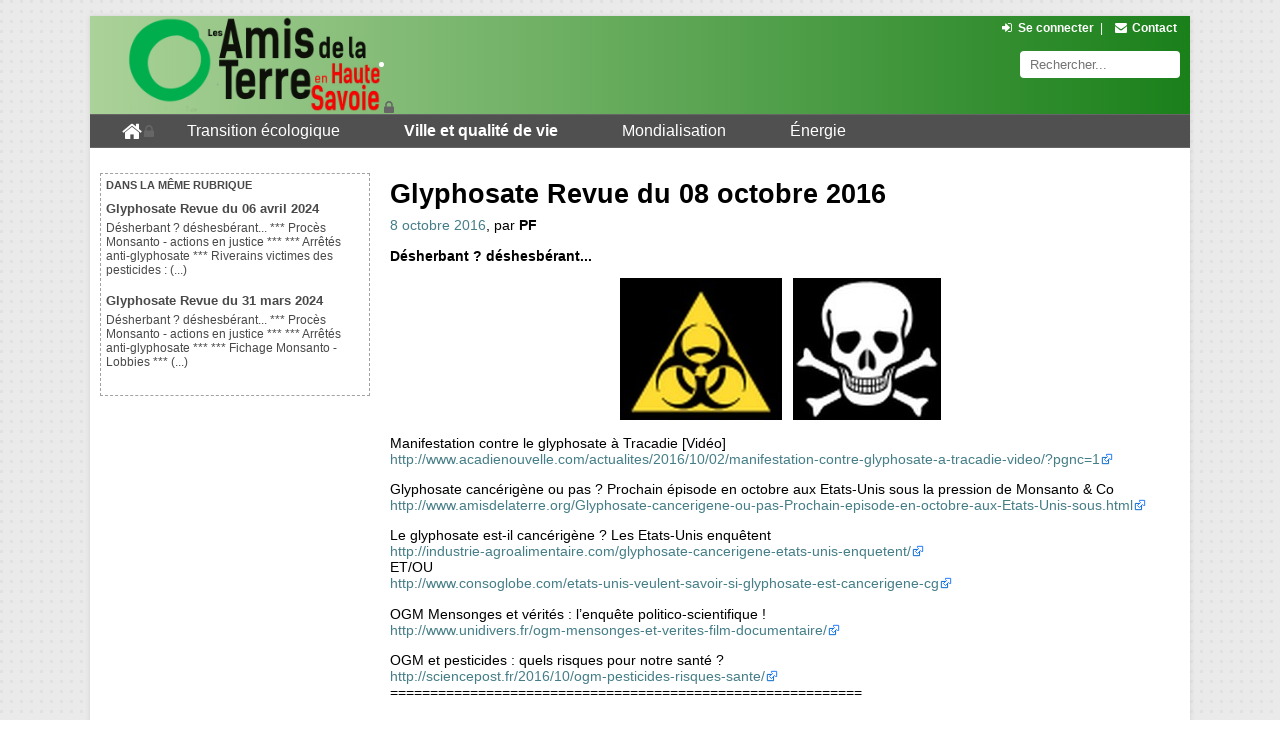

--- FILE ---
content_type: text/html; charset=utf-8
request_url: https://amisdelaterre74.org/glyphosate-revue-du-08-octobre-2016.html?lang=fr
body_size: 5510
content:
    <!DOCTYPE html>
<html>
    <head>
        <meta charset="utf-8" />

		<!--[if lt IE 9]>
        <script src="http://html5shiv.googlecode.com/svn/trunk/html5.js"></script>
        <![endif]-->
		
		 <!-- Ce sont les renseignements du titre de l'article (pour l'onglet / les favoris), les META mots clés et les META OG pour Google+ et Facebook (mis dans une boucle ARTICLE pour avoir l'info sur le bon article) -->
			<title>Glyphosate Revue du 08 octobre 2016</title>
			
			<meta property="og:title" content="Glyphosate Revue du 08 octobre 2016" />
			<meta property="og:type" content="article" />
			<meta property="og:description" content="Désherbant ? déshesbérant... Manifestation contre le glyphosate à Tracadie [Vidéo] http://www.acadienouvelle.com/actualites/2016/10/02/manifestation-contre-glyphosate-a-tracadie-video/?pgnc=1 Glyphosate cancérigène ou pas ? Prochain épisode en (...)" />
			<meta property="og:url" content="https://amisdelaterre74.org/glyphosate-revue-du-08-octobre-2016.html" />
			
				<meta property="og:image" content="https://amisdelaterre74.org/local/cache-vignettes/L321xH142/arton476-041b9.jpg?1681578310" />
			
			<meta property="og:site_name" content="les Amis de la Terre en Haute-Savoie" />
			
			<meta name="robots" content="index, follow">
			<META name="revisit-after" content="15 days">
			<META name="Description" content="Désherbant ? déshesbérant... Manifestation contre le glyphosate à Tracadie [Vidéo] http://www.acadienouvelle.com/actualites/2016/10/02/manifestation-contre-glyphosate-a-tracadie-video/?pgnc=1 Glyphosate cancérigène ou pas ? Prochain épisode en (...)">
			
			<META http-equiv="Content-Language" content="fr">
		
	
		<script>/*<![CDATA[*/
var blocs_replier_tout = 0;
var blocs_slide = 'fast';
var blocs_title_sep = /\|\|/g;
var blocs_title_def = 'Déplier||Replier';
var blocs_js_cookie = '';

/*]]>*/</script><script type="text/javascript">var js_nouvelle_fenetre='(nouvelle fenêtre)';var links_site = '//amisdelaterre74.org';var links_doc = '.pdf,.ppt,.xls,.doc';</script>
<script type="text/javascript">/* <![CDATA[ */
var box_settings = {tt_img:true,sel_g:"#documents_portfolio a[type=\'image/jpeg\'],#documents_portfolio a[type=\'image/png\'],#documents_portfolio a[type=\'image/gif\']",sel_c:".mediabox",trans:"elastic",speed:"200",ssSpeed:"2500",maxW:"90%",maxH:"90%",minW:"400px",minH:"",opa:"0.9",str_ssStart:"Diaporama",str_ssStop:"Arrêter",str_cur:"{current}/{total}",str_prev:"Précédent",str_next:"Suivant",str_close:"Fermer",splash_url:""};
var box_settings_splash_width = "600px";
var box_settings_splash_height = "90%";
var box_settings_iframe = true;
/* ]]> */</script>
<!-- insert_head_css --><link rel="stylesheet" href="plugins-dist/mediabox/colorbox/black-striped/colorbox.css" type="text/css" media="all" /><link rel='stylesheet' type='text/css' media='all' href='plugins-dist/porte_plume/css/barre_outils.css?1737102483' />
<link rel='stylesheet' type='text/css' media='all' href='local/cache-css/cssdyn-css_barre_outils_icones_css-4c2239e2.css?1739453664' />
<link rel="stylesheet" href="squelettes/css/menuder.css" type="text/css" media="projection, screen" /><script type="text/javascript">/*<![CDATA[*/
var _gaq = _gaq || [];
_gaq.push(["_setAccount", "UA-1566497-17"]);
_gaq.push(["_trackPageview"]);
(function() {
var ga = document.createElement("script"); ga.type = "text/javascript"; ga.async = true;
ga.src = ("https:" == document.location.protocol ? "https://ssl" : "http://www") + ".google-analytics.com/ga.js";
var s = document.getElementsByTagName("script")[0]; s.parentNode.insertBefore(ga, s);
})();
/*]]>*/</script>
<link rel="stylesheet" href="plugins/auto/links/v3.0.5/css/links.css" type="text/css" media="all" />
<link rel='stylesheet' href='squelettes/css/nuage.css' type='text/css' />
<link rel="stylesheet" type="text/css" href="plugins/auto/blocsdepliables/v1.4.1/css/blocs.css?1730069706" /><link rel="stylesheet" type="text/css" href="plugins/auto/agenda/v4.5.4/css/spip.agenda.css" /><link rel="stylesheet" href="plugins/auto/media/v1.4.20/css/media.css" type="text/css" media="all" />
<link rel="stylesheet" href="local/cache-css/cssdyn-css_responsive_nav_css-e43e1677.css?1712146101" type="text/css" />
<link rel="stylesheet" href="local/cache-css/cssdyn-css_responsive_nav_spip_css-916f7dfa.css?1712146101" type="text/css" />
<link rel='stylesheet' href='plugins/auto/videos/v0.12.9/theme/css/videos.css' type='text/css' media='all' />
 
		<meta http-equiv="Content-Type" content="text/html; charset=utf-8" />


<meta name="generator" content="SPIP 3.2.19" />


<link rel="shortcut icon" href="favicon.ico" />


<link rel="alternate" type="application/rss+xml" title="Syndiquer tout le site" href="spip.php?page=backend" />


<link rel="stylesheet" href="prive/spip_style.css" type="text/css" media="all" />


<link rel="stylesheet" href="" type="text/css" media="projection, screen, tv" />


<link rel="stylesheet" href="" type="text/css" media="print" />


<link rel="shortcut icon" type="image/x-icon" href="favicon.ico" />
<link rel="stylesheet" type="text/css" href="squelettes/perso2.css"/>
<link rel="stylesheet" type="text/css" href="squelettes/font-awesome/css/font-awesome.min.css">
<link rel="stylesheet" type="text/css" href="squelettes/css/ingrid.css">



<script>/*<![CDATA[*/
var blocs_replier_tout = 0;
var blocs_slide = 'fast';
var blocs_title_sep = /\|\|/g;
var blocs_title_def = 'Déplier||Replier';
var blocs_js_cookie = '';

/*]]>*/</script><script type="text/javascript">var js_nouvelle_fenetre='(nouvelle fenêtre)';var links_site = '//amisdelaterre74.org';var links_doc = '.pdf,.ppt,.xls,.doc';</script>
<script type="text/javascript">/* <![CDATA[ */
var box_settings = {tt_img:true,sel_g:"#documents_portfolio a[type=\'image/jpeg\'],#documents_portfolio a[type=\'image/png\'],#documents_portfolio a[type=\'image/gif\']",sel_c:".mediabox",trans:"elastic",speed:"200",ssSpeed:"2500",maxW:"90%",maxH:"90%",minW:"400px",minH:"",opa:"0.9",str_ssStart:"Diaporama",str_ssStop:"Arrêter",str_cur:"{current}/{total}",str_prev:"Précédent",str_next:"Suivant",str_close:"Fermer",splash_url:""};
var box_settings_splash_width = "600px";
var box_settings_splash_height = "90%";
var box_settings_iframe = true;
/* ]]> */</script>
<!-- insert_head_css --><link rel="stylesheet" href="plugins-dist/mediabox/colorbox/black-striped/colorbox.css" type="text/css" media="all" /><link rel='stylesheet' type='text/css' media='all' href='plugins-dist/porte_plume/css/barre_outils.css?1737102483' />
<link rel='stylesheet' type='text/css' media='all' href='local/cache-css/cssdyn-css_barre_outils_icones_css-4c2239e2.css?1739453664' />
<link rel="stylesheet" href="squelettes/css/menuder.css" type="text/css" media="projection, screen" /><script type="text/javascript">/*<![CDATA[*/
var _gaq = _gaq || [];
_gaq.push(["_setAccount", "UA-1566497-17"]);
_gaq.push(["_trackPageview"]);
(function() {
var ga = document.createElement("script"); ga.type = "text/javascript"; ga.async = true;
ga.src = ("https:" == document.location.protocol ? "https://ssl" : "http://www") + ".google-analytics.com/ga.js";
var s = document.getElementsByTagName("script")[0]; s.parentNode.insertBefore(ga, s);
})();
/*]]>*/</script>
<link rel="stylesheet" href="plugins/auto/links/v3.0.5/css/links.css" type="text/css" media="all" />
<link rel='stylesheet' href='squelettes/css/nuage.css' type='text/css' />
<link rel="stylesheet" type="text/css" href="plugins/auto/blocsdepliables/v1.4.1/css/blocs.css?1730069706" /><link rel="stylesheet" type="text/css" href="plugins/auto/agenda/v4.5.4/css/spip.agenda.css" /><link rel="stylesheet" href="plugins/auto/media/v1.4.20/css/media.css" type="text/css" media="all" />
<link rel="stylesheet" href="local/cache-css/cssdyn-css_responsive_nav_css-e43e1677.css?1712146101" type="text/css" />
<link rel="stylesheet" href="local/cache-css/cssdyn-css_responsive_nav_spip_css-916f7dfa.css?1712146101" type="text/css" />
<link rel='stylesheet' href='plugins/auto/videos/v0.12.9/theme/css/videos.css' type='text/css' media='all' />
<script src="prive/javascript/jquery.js?1737102484" type="text/javascript"></script>

<script src="prive/javascript/jquery-migrate-3.0.1.js?1737102484" type="text/javascript"></script>

<script src="prive/javascript/jquery.form.js?1737102484" type="text/javascript"></script>

<script src="prive/javascript/jquery.autosave.js?1737102484" type="text/javascript"></script>

<script src="prive/javascript/jquery.placeholder-label.js?1737102484" type="text/javascript"></script>

<script src="prive/javascript/ajaxCallback.js?1737102484" type="text/javascript"></script>

<script src="prive/javascript/js.cookie.js?1737102484" type="text/javascript"></script>

<script src="prive/javascript/jquery.cookie.js?1737102484" type="text/javascript"></script>

<script src="plugins/auto/videos/v0.12.9/lib/html5media-1.1.8/api/html5media.min.js?1580918096" type="text/javascript"></script>
<!-- insert_head -->
	<script src="plugins-dist/mediabox/javascript/jquery.colorbox.js?1737102482" type="text/javascript"></script>
	<script src="plugins-dist/mediabox/javascript/spip.mediabox.js?1737102482" type="text/javascript"></script><script type='text/javascript' src='plugins-dist/porte_plume/javascript/jquery.markitup_pour_spip.js?1737102483'></script>
<script type='text/javascript' src='plugins-dist/porte_plume/javascript/jquery.previsu_spip.js?1737102483'></script>
<script type='text/javascript' src='local/cache-js/jsdyn-javascript_porte_plume_start_js-b9b60e92.js?1712146101'></script>
<script type='text/javascript' src='plugins/auto/menuder/v2.4.1/js/menuder.js'></script>
<script src="plugins/auto/links/v3.0.5/links.js" type="text/javascript"></script>
<script src='plugins/auto/blocsdepliables/v1.4.1/js/blocs.js?1730069706'></script>
<script type='text/javascript' src='plugins/auto/inserer_modeles/v1.4.6/javascript/autosize.min.js'></script>

<script type="text/javascript" src="plugins/auto/responsivenav/v0.1.15/javascript/responsive-nav.js?1672394538"></script>
<script>/*<![CDATA[*/ ;jQuery(function(){ $(function(){ if ($("#navex").length) { var nav = responsiveNav("#navex",{jsClass: "js-responsivenav",label: "☰ Menu",insert: "before"}); } }); }); /*]]>*/ </script>
<script type='text/javascript'>var CONFIG_WMODE = 'opaque';</script>		
    </head>
    <body>
		<div id="bloc_page" > <!-- Un bloc pour pouvoir jouer sur le design de l'ensemble. -->
			<header> <!-- L'entete : identique pour toutes les pages -->
				<div id="block_titre_principal">
	<div id="half_left">
		<a href="https://amisdelaterre74.org"><img src="squelettes/images/logo_titre.png" alt="les Amis de la Terre en Haute-Savoie" id="logo_site" /></a>
	</div>
	<div id="half_right" >
		<div id="div_menu_important">
			<ul>
								<li class="bouton_menu_important_dessus"><a href="spip.php?page=login&amp;url=glyphosate-revue-du-08-octobre-2016.html%3Flang%3Dfr" rel="nofollow" class='login_modal'><i class="fa fa-sign-in fa-fw"></i>Se connecter</a></li><li><span>|</span></li>
								<li class="bouton_menu_important_dessus"><a href="spip.php?page=contact"><i class="fa fa-envelope fa-fw"></i>Contact</a></li>
			</ul>
		</div>	
		<div id="recherche"><div class="formulaire_spip formulaire_recherche" id="formsearch">
	<form action="spip.php?page=recherche" method="get">
		<div>
			<input name="page" value="recherche" type="hidden"
/>
			<input type="text" class="search text" name="recherche" id="bouton_rechercher_perso" value="" accesskey="4" autocapitalize="off" autocorrect="off" placeholder="Rechercher..."/>
		</div>
	</form>
</div>
</div> <!-- Le bouton recherche. Voir /formulaires/recherche.html pour modifier le bouton recherche  -->
	</div>
</div>
<div id="navex" >  <ul class="menu-liste menu-items menuder" data-depth="0">
		<li class="menu-entree item menu-items__item menu-items__item_accueil">
		<a href="https://amisdelaterre74.org" class="menu-items__lien"><i class="fa fa-home fa-lg"></i></a> 
		</li>
		<li class="menu-entree item menu-items__item menu-items__item_objet menu-items__item_rubrique rub34">
			<a href="-transition-ecologique-.html" class="menu-items__lien">Transition écologique</a>
				   
				
					<ul class="menu-liste menu-items menu-items" data-depth="1">
				
					
					<li class="menu-entree item menu-items__item menu-items__item_objet menu-items__item_rubrique rub36">
						
						
						                
						
						<a href="-dereglement-climatique-.html" class="menu-items__lien">Dérèglement climatique</a>
						
					</li>
				
					
					<li class="menu-entree item menu-items__item menu-items__item_objet menu-items__item_rubrique rub35">
						
						
						     
						
						<a href="-surconsommation-et-dechets-.html" class="menu-items__lien">Surconsommation et déchets</a>
						
					</li>
				
					
					<li class="menu-entree item menu-items__item menu-items__item_objet menu-items__item_rubrique rub37">
						
						
						            
						
						<a href="-transition-citoyenne-.html" class="menu-items__lien">Transition citoyenne</a>
						
					</li>
				
					
					</ul>
				
			
		</li>
		<li class="menu-entree item menu-items__item menu-items__item_objet menu-items__item_rubrique on active rub38">
			<a href="-ville-et-qualite-de-vie-.html" class="menu-items__lien">Ville et qualité de vie</a>
				      
				
					<ul class="menu-liste menu-items menu-items" data-depth="1">
				
					
					<li class="menu-entree item menu-items__item menu-items__item_objet menu-items__item_rubrique rub27">
						
						
						                     
						
						<a href="-qualite-de-l-air-.html" class="menu-items__lien">Qualité de l&#8217;air</a>
						
					</li>
				
					
					<li class="menu-entree item menu-items__item menu-items__item_objet menu-items__item_rubrique rub25">
						
						
						                                                                                     
						
						<a href="-centre-de-congres-.html" class="menu-items__lien">Centre de congrès</a>
						
					</li>
				
					
					<li class="menu-entree item menu-items__item menu-items__item_objet menu-items__item_rubrique rub40">
						
						
						                                  
						
						<a href="-transports-.html" class="menu-items__lien">Transports</a>
						
					</li>
				
					
					<li class="menu-entree item menu-items__item menu-items__item_objet menu-items__item_rubrique rub45">
						
						
						  
						
						<a href="-nature-biodiversite-.html" class="menu-items__lien">Nature &amp; biodiversité</a>
						
					</li>
				
					
					<li class="menu-entree item menu-items__item menu-items__item_objet menu-items__item_rubrique rub20">
						
						
						 
						
						<a href="-j-o-annecy-2018-.html" class="menu-items__lien">J.O. Annecy 2018</a>
						
					</li>
				
					
					<li class="menu-entree item menu-items__item menu-items__item_objet menu-items__item_rubrique on active rub17">
						
						
						                                                                                                                                                                                                                                                                                                                                                                       
						
						<a href="-ogm-.html" class="menu-items__lien">OGM</a>
						
					</li>
				
					
					</ul>
				
			
		</li>
		<li class="menu-entree item menu-items__item menu-items__item_objet menu-items__item_rubrique rub41">
			<a href="-mondialisation-.html" class="menu-items__lien">Mondialisation</a>
				   
				
					<ul class="menu-liste menu-items menu-items" data-depth="1">
				
					
					<li class="menu-entree item menu-items__item menu-items__item_objet menu-items__item_rubrique rub31">
						
						 
						                                                                
						
						<a href="-grand-marche-transatlantique-.html" class="menu-items__lien">Grand Marché Transatlantique</a>
						
					</li>
				
					
					<li class="menu-entree item menu-items__item menu-items__item_objet menu-items__item_rubrique rub44">
						
						
						          
						
						<a href="-justice-economique-.html" class="menu-items__lien">Justice environnementale</a>
						
					</li>
				
					
					<li class="menu-entree item menu-items__item menu-items__item_objet menu-items__item_rubrique rub57">
						
						
						 
						
						<a href="-les-actions-a-soutenir-.html" class="menu-items__lien">Les Actions à soutenir</a>
						
					</li>
				
					
					</ul>
				
			
		</li>
		<li class="menu-entree item menu-items__item menu-items__item_objet menu-items__item_rubrique rub42">
			<a href="-energie-.html" class="menu-items__lien">Énergie</a>
				    
				
					<ul class="menu-liste menu-items menu-items" data-depth="1">
				
					
					<li class="menu-entree item menu-items__item menu-items__item_objet menu-items__item_rubrique rub28">
						
						
						                   
						
						<a href="-gaz-de-schiste-.html" class="menu-items__lien">Gaz de schiste</a>
						
					</li>
				
					
					<li class="menu-entree item menu-items__item menu-items__item_objet menu-items__item_rubrique rub48">
						
						
						                                                                                                                                                                                                                                  
						
						<a href="-linky-.html" class="menu-items__lien">Linky</a>
						
					</li>
				
					
					<li class="menu-entree item menu-items__item menu-items__item_objet menu-items__item_rubrique rub26">
						
						 
						                                                                                        
						
						<a href="-nucleaire-.html" class="menu-items__lien">Nucléaire</a>
						
					</li>
				
					
					<li class="menu-entree item menu-items__item menu-items__item_objet menu-items__item_rubrique rub43">
						
						
						  
						
						<a href="-energies-renouvelables-.html" class="menu-items__lien">Énergies renouvelables</a>
						
					</li>
				
					
					</ul>
				
			
		</li>
		
	</ul></div> <!-- J'inclus l'entête, en spécifiant ENV comme indiqué ici : http://contrib.spip.net/Menu-de-langues-sous-forme-de-liens Ca permet une redirection vers la page traduite si elle existe, par le  qui est mis dans le HEADER.  -->
			</header>
			<aside id="menu_lateral_articles" > <!-- Le menu latéral gauche spécifique pour les articles (articles du même type à lire) -->
				
				 
					
						<div id="articles_meme_auteur">
						<p id="annonce_meme_auteur">Dans la même rubrique</p>
					
						<div class="cadre_articles_meme_topic">
						<h5><a href="glyphosate-revue-du-06-avril-2024.html">Glyphosate&nbsp;Revue du 06 avril 2024</a></h5>
							<p>Désherbant ? déshesbérant... 

 			*** Procès Monsanto - actions en justice *** 			*** Arrêtés anti-glyphosate *** Riverains victimes des pesticides :&nbsp;(...)</p>
						</div>
					
						<div class="cadre_articles_meme_topic">
						<h5><a href="glyphosate-revue-du-31-mars-2024.html">Glyphosate&nbsp;Revue du 31 mars 2024</a></h5>
							<p>Désherbant ? déshesbérant... 

 			*** Procès Monsanto - actions en justice *** 			*** Arrêtés anti-glyphosate *** 			*** Fichage Monsanto - Lobbies ***&nbsp;(...)</p>
						</div>
					

					
				
         
		
			</aside>
			<article id="txt_articles"> <!-- Le bloc avec l'article -->
				<div id="imprimir"></div> <!-- Pour imprimer. Voir : http://contrib.spip.net/Plugin-version-imprimable -->
				<p id="list_mots_cles">
					
				</p>
				
						
						<h1>Glyphosate&nbsp;Revue du 08 octobre 2016</h1>
						
						
						<p id="date_auteurs_articles"><span id="licence"></span><span id="date_article_individuel">8 octobre 2016</span><span id="par">, par </span><span id="noms_auteurs"><span class="vcard author"><a class="url fn spip_in" href="_pierre-ferrandon_.html">PF</a></span></span></p>
						
						<h2 id="chapeau"><p>Désherbant&nbsp;? déshesbérant...</p></h2>
						
						 <!-- Cette boucle avec les critères {traduction}{origine_traduction} me permet d'aller chercher le logo de l'article original. Je fais ça pour éviter de remettre un logo aux articles traduits. Du coup, ces derniers ont d'office le logo de l'article d'origine. -->
							<div id="div_logo_spip"><img class='spip_logo spip_logos' alt="" src="local/cache-vignettes/L321xH142/arton476-041b9.jpg?1681578310" width='321' height='142' /></div>
						
						
						 <!-- Me permet d'intégrer la légende du logo de l'article, grâce au plugin "Titre de logo" http://contrib.spip.net/Titre-de-logo Cette boucle avec les critères {traduction}{origine_traduction} me permet d'aller chercher la legende de l'article original. Je fais ça pour éviter de remettre un logo et une légende aux articles traduits. Du coup, ces derniers ont d'office le logo et la légende de l'article d'origine. -->
							
						
						
						<div id="paragraphes_texte"><p>Manifestation contre le glyphosate à Tracadie [Vidéo]<br class='autobr' />
<a href="http://www.acadienouvelle.com/actualites/2016/10/02/manifestation-contre-glyphosate-a-tracadie-video/?pgnc=1" class='spip_url spip_out auto' rel='nofollow external'>http://www.acadienouvelle.com/actualites/2016/10/02/manifestation-contre-glyphosate-a-tracadie-video/?pgnc=1</a></p>
<p>Glyphosate cancérigène ou pas&nbsp;? Prochain épisode en octobre aux Etats-Unis sous la pression de Monsanto &amp; Co<br class='autobr' />
<a href="http://www.amisdelaterre.org/Glyphosate-cancerigene-ou-pas-Prochain-episode-en-octobre-aux-Etats-Unis-sous.html" class='spip_url spip_out auto' rel='nofollow external'>http://www.amisdelaterre.org/Glyphosate-cancerigene-ou-pas-Prochain-episode-en-octobre-aux-Etats-Unis-sous.html</a></p>
<p>Le glyphosate est-il cancérigène&nbsp;? Les Etats-Unis enquêtent<br class='autobr' />
<a href="http://industrie-agroalimentaire.com/glyphosate-cancerigene-etats-unis-enquetent/" class='spip_url spip_out auto' rel='nofollow external'>http://industrie-agroalimentaire.com/glyphosate-cancerigene-etats-unis-enquetent/</a><br class='autobr' />
            ET/OU<br class='autobr' />
<a href="http://www.consoglobe.com/etats-unis-veulent-savoir-si-glyphosate-est-cancerigene-cg" class='spip_url spip_out auto' rel='nofollow external'>http://www.consoglobe.com/etats-unis-veulent-savoir-si-glyphosate-est-cancerigene-cg</a></p>
<p>OGM Mensonges et vérités&nbsp;: l’enquête politico-scientifique&nbsp;!<br class='autobr' />
<a href="http://www.unidivers.fr/ogm-mensonges-et-verites-film-documentaire/" class='spip_url spip_out auto' rel='nofollow external'>http://www.unidivers.fr/ogm-mensonges-et-verites-film-documentaire/</a></p>
<p>OGM et pesticides&nbsp;: quels risques pour notre santé&nbsp;?<br class='autobr' />
<a href="http://sciencepost.fr/2016/10/ogm-pesticides-risques-sante/" class='spip_url spip_out auto' rel='nofollow external'>http://sciencepost.fr/2016/10/ogm-pesticides-risques-sante/</a><br class='autobr' />
===========================================================</p></div>
						
						
						
						
						
						
				
			</article>
			<footer> <!-- Le pied de page -->
				<div id="bloc_fin">
	<div id="footer_gauche">
		<ul>
			<li><img src="squelettes/images/logo_titre_xs.png" alt="les Amis de la Terre en Haute-Savoie" /></li>
			<li class="bouton_menu_important_dessus_gauche">Site créé par Rictus Interactive, sur la base de la maquette de Joël Girès pour l'Observatoire Belge des Inégalités</a></li>
		</ul>
	</div>
	<div id="footer_droit">
		<ul>
			<li class="bouton_menu_important_dessus_droit"><a href="spip.php?page=article&amp;id_article=50"><i class="fa fa-info-circle fa-fw"></i>&nbsp;Mentions légales</a></li>
			<li class="bouton_menu_important_dessus_droit"><a href="spip.php?page=rubrique&amp;id_rubrique=2"><i class="fa fa-newspaper-o fa-fw"></i>&nbsp;La lettre</a></li>
	<!--	<li class="bouton_menu_important_dessus_droit"><a href="https://www.facebook.com/">Notre page Facebook</a></li>-->
			<li class="bouton_menu_important_dessus_droit"><a href="spip.php?page=backend"><i class="fa fa-rss-square fa-fw"></i>&nbsp;Flux RSS</a></li>
		</ul>
	</div>
	<div id="credits">
Remerciements : Joël Gires / Dave Gandy (<a href="http://fontawesome.io">awesome</a>)
</div></div>			</footer>
		</div>
    </body>
</html>


--- FILE ---
content_type: text/css
request_url: https://amisdelaterre74.org/squelettes/css/ingrid.css
body_size: 1048
content:
/* Ingrid 2.0 */

/*-----------------------------------------
 *
 * Author:   Robert Piirainen
 * Twitter:  @robertpiira
 * Github:   https://github.com/robertpiira/ingrid
 * Demo:     http://codepen.io/robertpiira/pen/kofpu
 * 
 *---------------------------------------*/

/*-----------------------------------------
 *
 * Mobile first approach for class names
 *
 * m-* class prefix is for "above small-sized viewports"
 * l-* class prefix is for "above medium-sized viewports"
 * 
 *---------------------------------------*/




/* INGRID - All
-----------------------------------------*/

.grid {
  /*letter-spacing: -0.31em;*/
}

.grid {
  padding: 0;
  list-style: none;
}

.grid_unit,
.grid_field-unit {
  margin: 0;
  -moz-box-sizing: border-box;
  -webkit-box-sizing: border-box;
  box-sizing: border-box;
  letter-spacing: normal;
}

.grid > .grid_unit {
  display: inline-block;
  vertical-align: top;
}

.grid_field-unit  {
  display: block;
}




/* GUTTERS - All
-----------------------------------------*/

.grid {
  margin: 0 -.5rem;
}

.grid > .grid_unit,
.grid > .grid_field-unit {
  padding: 0 1rem;
}




/* UNITS - All
-----------------------------------------*/

.grid--divide-2  >  .grid_unit  { width: 50%; } 
.grid--divide-3  >  .grid_unit  { width: 33.33333%; }
.grid--divide-4  >  .grid_unit  { width: 25%; } 
.grid--divide-5  >  .grid_unit  { width: 20%; } 
.grid--divide-6  >  .grid_unit  { width: 16.66666%; }
.grid--divide-7  >  .grid_unit  { width: 14.28571%; }
.grid--divide-8  >  .grid_unit  { width: 12.5%; }




/* SPATIALS - All
-----------------------------------------*/

/* Spatial units in thirds */
.grid--divide-3  >  .grid_unit--span-2  { width: 66.66666%; }

/* Spatial units in fourths */
.grid--divide-4  >  .grid_unit--span-2  { width: 50%; }
.grid--divide-4  >  .grid_unit--span-3  { width: 75%; }

/* Spatial units in fifths */
.grid--divide-5  >  .grid_unit--span-2  { width: 40%; }
.grid--divide-5  >  .grid_unit--span-3  { width: 60%; }
.grid--divide-5  >  .grid_unit--span-4  { width: 80%; }

/* Spatial units in sixths */
.grid--divide-6  >  .grid_unit--span-2  { width: 33.33333%; }
.grid--divide-6  >  .grid_unit--span-3  { width: 50%; }
.grid--divide-6  >  .grid_unit--span-4  { width: 66.66666%; }
.grid--divide-6  >  .grid_unit--span-5  { width: 83.33333%; }

/* Spatial units in sevenths */
.grid--divide-7  >  .grid_unit--span-2  { width: 28.57142%; }
.grid--divide-7  >  .grid_unit--span-3  { width: 42.85714%; }
.grid--divide-7  >  .grid_unit--span-4  { width: 57.14285%; }
.grid--divide-7  >  .grid_unit--span-5  { width: 71.42857%; }
.grid--divide-7  >  .grid_unit--span-6  { width: 85.71428%; }

/* Spatial units in eights */
.grid--divide-8  >  .grid_unit--span-2  { width: 25%; }
.grid--divide-8  >  .grid_unit--span-3  { width: 37.5%; }
.grid--divide-8  >  .grid_unit--span-4  { width: 50%; }
.grid--divide-8  >  .grid_unit--span-5  { width: 62.5%; }
.grid--divide-8  >  .grid_unit--span-6  { width: 75%; }
.grid--divide-8  >  .grid_unit--span-7  { width: 87.5%; }




/* INGRID - Breakpoint
 * Above small-sized viewports Défaut 480px
-----------------------------------------*/

@media only screen and (min-width: 768px) {
  
  .m-grid {
    padding: 0;
    list-style: none;
   /* letter-spacing: -0.31em;*/
  }
  
  .m-grid > .grid_unit {
    display: inline-block;
    vertical-align: top;
  }




  /* GUTTERS - Above small-sized viewports
  ---------------------------------------*/

  .m-grid {
    margin: 0 -1rem;
  }

  .m-grid > .grid_unit,
  .m-grid > .grid_field-unit {
    padding: 0 1rem;
  }
  



  /* UNITS - Above small-sized viewports
  ---------------------------------------*/

  .m-grid--divide-2  >  .grid_unit  { width: 50%; } 
  .m-grid--divide-3  >  .grid_unit  { width: 33.33333%; }
  .m-grid--divide-4  >  .grid_unit  { width: 25%; } 
  .m-grid--divide-5  >  .grid_unit  { width: 20%; } 
  .m-grid--divide-6  >  .grid_unit  { width: 16.66666%; }
  .m-grid--divide-7  >  .grid_unit  { width: 14.28571%; }
  .m-grid--divide-8  >  .grid_unit  { width: 12.5%; }



  /* SPATIALS - Above small-sized viewports
  ---------------------------------------*/

  /* Spatial units in thirds */
  .m-grid--divide-3  >  .m-grid_unit--span-2  { width: 66.66666%; }

  /* Spatial units in fourths */
  .m-grid--divide-4  >  .m-grid_unit--span-2  { width: 50%; }
  .m-grid--divide-4  >  .m-grid_unit--span-3  { width: 75%; }

  /* Spatial units in fifths */
  .m-grid--divide-5  >  .m-grid_unit--span-2  { width: 40%; }
  .m-grid--divide-5  >  .m-grid_unit--span-3  { width: 60%; }
  .m-grid--divide-5  >  .m-grid_unit--span-4  { width: 80%; }

  /* Spatial units in sixths */
  .m-grid--divide-6  >  .m-grid_unit--span-2  { width: 33.33333%; }
  .m-grid--divide-6  >  .m-grid_unit--span-3  { width: 50%; }
  .m-grid--divide-6  >  .m-grid_unit--span-4  { width: 66.66666%; }
  .m-grid--divide-6  >  .m-grid_unit--span-5  { width: 83.33333%; }

  /* Spatial units in sevenths */
  .m-grid--divide-7  >  .m-grid_unit--span-2  { width: 28.57142%; }
  .m-grid--divide-7  >  .m-grid_unit--span-3  { width: 42.85714%; }
  .m-grid--divide-7  >  .m-grid_unit--span-4  { width: 57.14285%; }
  .m-grid--divide-7  >  .m-grid_unit--span-5  { width: 71.42857%; }
  .m-grid--divide-7  >  .m-grid_unit--span-6  { width: 85.71428%; }

  /* Spatial units in eights */
  .m-grid--divide-8  >  .m-grid_unit--span-2  { width: 25%; }
  .m-grid--divide-8  >  .m-grid_unit--span-3  { width: 37.5%; }
  .m-grid--divide-8  >  .m-grid_unit--span-4  { width: 50%; }
  .m-grid--divide-8  >  .m-grid_unit--span-5  { width: 62.5%; }
  .m-grid--divide-8  >  .m-grid_unit--span-6  { width: 75%; }
  .m-grid--divide-8  >  .m-grid_unit--span-7  { width: 87.5%; }
  
}




/* INGRID - Breakpoint
 * Above medium-sized viewports  défaut 768px
-----------------------------------------*/

@media only screen and (min-width: 1100px) {
  
  .l-grid {
    padding: 0;
    list-style: none;
   /* letter-spacing: -0.31em;*/
  }
  
  .l-grid > .grid_unit {
    display: inline-block;
    vertical-align: top;
  }
  



  /* GUTTERS - Above medium-sized viewports
  ---------------------------------------*/
  
  .l-grid {
    margin: 0 -1rem;
  }
  
  .l-grid > .grid_unit,
  .l-grid > .grid_field-unit {
    padding: 0 1rem;
  }




  /* UNITS - Above medium-sized viewports
  ---------------------------------------*/
  
  .l-grid--divide-2  >  .grid_unit  { width: 50%; } 
  .l-grid--divide-3  >  .grid_unit  { width: 33.33333%; }
  .l-grid--divide-4  >  .grid_unit  { width: 25%; } 
  .l-grid--divide-5  >  .grid_unit  { width: 20%; } 
  .l-grid--divide-6  >  .grid_unit  { width: 16.66666%; }
  .l-grid--divide-7  >  .grid_unit  { width: 14.28571%; }
  .l-grid--divide-8  >  .grid_unit  { width: 12.5%; }



  /* SPATIALS - Above medium-sized viewports
  ---------------------------------------*/

  /* Spatial units in thirds */
  .l-grid--divide-3  >  .l-grid_unit--span-2  { width: 66.66666%; }

  /* Spatial units in fourths */
  .l-grid--divide-4  >  .l-grid_unit--span-2  { width: 50%; }
  .l-grid--divide-4  >  .l-grid_unit--span-3  { width: 75%; }

  /* Spatial units in fifths */
  .l-grid--divide-5  >  .l-grid_unit--span-2  { width: 40%; }
  .l-grid--divide-5  >  .l-grid_unit--span-3  { width: 60%; }
  .l-grid--divide-5  >  .l-grid_unit--span-4  { width: 80%; }

  /* Spatial units in sixths */
  .l-grid--divide-6  >  .l-grid_unit--span-2  { width: 33.33333%; }
  .l-grid--divide-6  >  .l-grid_unit--span-3  { width: 50%; }
  .l-grid--divide-6  >  .l-grid_unit--span-4  { width: 66.66666%; }
  .l-grid--divide-6  >  .l-grid_unit--span-5  { width: 83.33333%; }

  /* Spatial units in sevenths */
  .l-grid--divide-7  >  .l-grid_unit--span-2  { width: 28.57142%; }
  .l-grid--divide-7  >  .l-grid_unit--span-3  { width: 42.85714%; }
  .l-grid--divide-7  >  .l-grid_unit--span-4  { width: 57.14285%; }
  .l-grid--divide-7  >  .l-grid_unit--span-5  { width: 71.42857%; }
  .l-grid--divide-7  >  .l-grid_unit--span-6  { width: 85.71428%; }

  /* Spatial units in eights */
  .l-grid--divide-8  >  .l-grid_unit--span-2  { width: 25%; }
  .l-grid--divide-8  >  .l-grid_unit--span-3  { width: 37.5%; }
  .l-grid--divide-8  >  .l-grid_unit--span-4  { width: 50%; }
  .l-grid--divide-8  >  .l-grid_unit--span-5  { width: 62.5%; }
  .l-grid--divide-8  >  .l-grid_unit--span-6  { width: 75%; }
  .l-grid--divide-8  >  .l-grid_unit--span-7  { width: 87.5%; }

}
